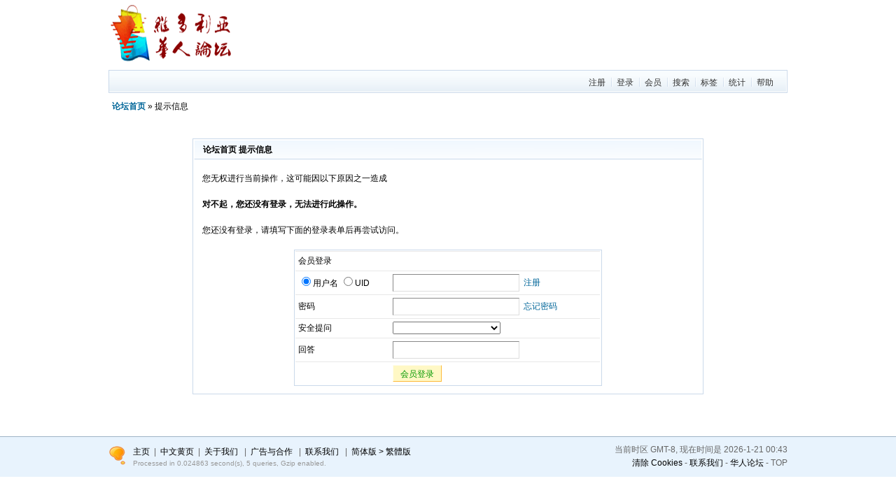

--- FILE ---
content_type: text/html
request_url: http://www.victoriabbs.com/bbs/my.php?item=buddylist&newbuddyid=34680&buddysubmit=yes&sid=ZcL223
body_size: 3234
content:
<!DOCTYPE html PUBLIC "-//W3C//DTD XHTML 1.0 Transitional//EN" "http://www.w3.org/TR/xhtml1/DTD/xhtml1-transitional.dtd">

<html xmlns="http://www.w3.org/1999/xhtml">

<head><meta http-equiv="Content-Type" content="text/html; charset=gb18030">



     <title>  维多利亚华人论坛（华人网） - Victoria Chinese, BC Canada  </title>
  

<meta name="keywords" content="维多利亚 华人论坛 华人网  家庭旅馆，留学移民，租房，买卖，生活 信息" />

<meta name="description" content=" 论坛首页 维多利亚 华人论坛 华人网. 维多利亚大学， 维多利亚 租房，买卖，生活 信息 " />

<meta name="generator" content="Discuz! 6.0.0" />

<meta name="author" content="Discuz! Team and Comsenz UI Team" />

<meta name="copyright" content="2001-2007 Comsenz Inc." />

<meta name="MSSmartTagsPreventParsing" content="True" />

<meta http-equiv="MSThemeCompatible" content="Yes" />

<link rel="archives" title="论坛首页" href="http://www.victoriabbs.com/bbs/archiver/" />




	<link rel="stylesheet" type="text/css" href="forumdata/cache/style_1.css" />

	<link rel="stylesheet" type="text/css" href="forumdata/cache/style_1_append.css" />


<script type="text/javascript">var IMGDIR = 'images/default';var attackevasive = '0';var gid = 0;var fid = parseInt('0');var tid = parseInt('0');</script>

<script src="include/javascript/common.js" type="text/javascript"></script>

<script src="include/javascript/menu.js" type="text/javascript"></script>

<script src="include/javascript/ajax.js" type="text/javascript"></script>

<script src="include/javascript/transform.js" type="text/javascript"></script>

</head>



<body onkeydown="if(event.keyCode==27) return false;">

	<div id="append_parent"></div><div id="ajaxwaitid"></div>

	<div class="wrap">

		<div id="header">

                       <h2><a href="http://www.victoriabbs.com" title="论坛首页"><img src="images/default/logo.gif" alt="论坛首页" border="0" /></a></h2>
	     	<div align="right">			<br/>


            
 	        </div>

       
			<!--div id="ad_headerbanner"></div-->

	

		</div>

		<div id="menu">

		


			<ul>

			
				<li><a href="http://www.victoriabbs.com/member.php?act=register" class="notabs">注册</a></li>

				<li><a href="http://www.victoriabbs.com/member.php?act=login">登录</a></li>

			


			<li><a href="member.php?action=list&sid=lp28sJ">会员</a></li>
			<li><a href="search.php?sid=lp28sJ">搜索</a></li>
			<li><a href="tag.php?sid=lp28sJ">标签</a></li>
			
			
			
			<li><a href="stats.php?sid=lp28sJ">统计</a></li>
			
				<li><a href="faq.php?sid=lp28sJ">帮助</a></li>

			</ul>

		</div>


        



	
<div id="nav"><a href="index.php?sid=lp28sJ">论坛首页</a> &raquo; 提示信息</div>

<div class="box message">
<h1>论坛首页 提示信息</h1>
<p>您无权进行当前操作，这可能因以下原因之一造成</p>

<p><b>对不起，您还没有登录，无法进行此操作。</b></p><p>您还没有登录，请填写下面的登录表单后再尝试访问。</p>	<form name="login" method="post" action="logging.php?action=login">
<input type="hidden" name="sid" value="lp28sJ" />
	<input type="hidden" name="formhash" value="c02f332c">
	<input type="hidden" name="referer" value="">
	<input type="hidden" name="cookietime" value="2592000">
	<div class="box" style="width: 60%; margin: 10px auto;">
	<table cellspacing="0" cellpadding="4" width="100%">
	<thead>
	<tr>
	<td colspan="2">会员登录</td>
	</tr>
	</thead>
	<tbody>
		<tr>
	<td onclick="document.login.username.focus();">
	<label><input type="radio" name="loginfield" value="username" checked="checked" />用户名</label>
	<label><input type="radio" name="loginfield" value="uid" />UID</td></label>
	<td><input type="text" name="username" size="25" maxlength="40" tabindex="2" /> &nbsp;<em class="tips"><a href="register.php?sid=lp28sJ">注册</a></em></td>
	</tr>
	<tr>
	<td>密码</td>
	<td><input type="password" name="password" size="25" tabindex="3" /> &nbsp;<em class="tips"><a href="member.php?action=lostpasswd&sid=lp28sJ">忘记密码</a></em></td>
	</tr>
	<tr>
	<td>安全提问</td>
	<td><select name="questionid" tabindex="4">
	<option value="0">&nbsp;</option>
	<option value="1">母亲的名字</option>
	<option value="2">爷爷的名字</option>
	<option value="3">父亲出生的城市</option>
	<option value="4">您其中一位老师的名字</option>
	<option value="5">您个人计算机的型号</option>
	<option value="6">您最喜欢的餐馆名称</option>
	<option value="7">驾驶执照的最后四位数字</option>
	</select></td>
	</tr>
	<tr>
	<td>回答</td>
	<td><input type="text" name="answer" size="25" tabindex="5" /></td>
	</tr>
	<tr><td></td><td>
	<button class="submit" type="submit" name="loginsubmit" id="loginsubmit" value="true" tabindex="6">会员登录</button>
	</td></tr>
	</table>
	</div>
	</form>
</div>

</div>


<!--div id="ad_footerbanner1"></div><div id="ad_footerbanner2"></div><div id="ad_footerbanner3"></div-->

<div id="footer">
	<div class="wrap">
		<div id="footlinks">
			<p>当前时区 GMT-8, 现在时间是 2026-1-21 00:43</p>
			<p>
				<a href="member.php?action=clearcookies&amp;formhash=c02f332c&sid=lp28sJ">清除 Cookies</a>
				- <a href="mailto:info@victoriabbs.com">联系我们</a> - <a href="http://www.victoriabbs.com/" target="_blank">华人论坛</a>
												- <span class="scrolltop" onclick="window.scrollTo(0,0);">TOP</span>
							</p>
		</div>

		<a href="http://www.victoriabbs.com"  ><img src="images/default/discuz_icon.gif" border="0" alt="Discuz!" /></a>
		<p >

   	<a href="http://www.victoriabbs.com" style="color:#000000;">主页</a>&nbsp;&nbsp;|&nbsp;&nbsp;<a href="http://www.victoriabbs.com/news.php?f=yp" style="color:#000000;">中文黄页</a>&nbsp;&nbsp;|&nbsp;&nbsp;<a href="http://www.victoriabbs.com/news.php?f=aboutus" style="color:#000000;">关于我们</a>
    &nbsp;&nbsp;|&nbsp;&nbsp;<a href="http://www.victoriabbs.com/news.php?f=ads" style="color:#000000;">广告与合作</a>
    &nbsp;&nbsp;|&nbsp;&nbsp;<a href="http://www.victoriabbs.com/news.php?f=contact" style="color:#000000;">联系我们</a>

 
	&nbsp;&nbsp;|&nbsp;&nbsp;<a id="translateLink">简体版 > 繁體版</a>
	</p>

<script type="text/javascript">
var defaultEncoding = 1; //默认是否繁体，0-简体，1-繁体
var translateDelay = 0; //延迟时间，若不在网页最后运行，要设定延迟翻译时间，如100表示100ms


var cookieDomain = "http://www.victoriabbs.com"; //Cookie地址，一定要设定，通常为你的网址
 
var msgToTraditionalChinese = "简体版 > 繁體版"; //默认切换为繁体时显示的中文字符
var msgToSimplifiedChinese = "繁體版 > 简体版"; //默认切换为简体时显示的中文字符

var translateButtonId = "translateLink"; //默认互换id
translateInitilization();

function showQRCode(imgurl){
	if(!document.getElementById('qrbox')){
		var layer = document.createElement("DIV");
		layer.id="qrbox";

		var html="";
		html+='<div id="wechatshare" onclick="hideQRCode();" style="background: #555;position: fixed;z-index: 0;width: 100%;height: 100%;left: 0;top: 0;filter: alpha(opacity=60);-moz-opacity: 0.6;opacity: 0.6;">';
		html+='</div>';
		html+='<div id="panelbox" style="position: relative;text-align: center;background: #fff;width: 320px;height: 300px;padding-top: 40px;left: 50%;top: 50%;position: fixed;z-index: 2;border-radius: 15px;margin:-160px 0px 0px -290px;">';
		html+='    <h3>微信扫一扫，打开网页后点击屏幕右上角分享按钮</h3>';
		html+='    <center><img alt="右键另存为下载到本地" src="'+imgurl+'"></center>';
		html+='点击网页屏幕任何一处关闭';
		html+='</div>';

		layer.innerHTML = html;
		var body = document.getElementById("foruminfo").parentNode;
		body.appendChild(layer);
	}else{

		document.getElementById('qrbox').style.display = "inline";
	}
}
function hideQRCode(){
	document.getElementById('qrbox').style.display = "none";
}
</script>			<p id="debuginfo">Processed in 0.024863 second(s), 5 queries, Gzip enabled.</p>
			</div>
</div>
</body>
</html>

--- FILE ---
content_type: text/css
request_url: http://www.victoriabbs.com/bbs/forumdata/cache/style_1.css
body_size: 44114
content:
/*
Offical Style for Discuz!(R)
URL: http://www.discuz.net
(C) 2001-2007 Comsenz Inc.
<style type="text/css">
*/

/* ~~~~~~~~~~~~~~~~~~~~~~~~~~~~~~~~~~~~~~~~~~~~~~~~~~~~~~~~~~~~~~~~~~~~~~~~~~~~ Common Style ~~~~ */

* { word-wrap: break-word; }
body { background: #FFF; text-align: center;}
body, td, input, textarea, select, button { color: #000; font: 12px/1.6em Helvetica, Arial, sans-serif; }
body, ul, dl, dd, p, h1, h2, h3, h4, h5, h6, form, fieldset { margin: 0; padding: 0; }
h1, h2, h3, h4, h5, h6 { font-size: 1em; }
#menu li, .popupmenu_popup li, #announcement li, .portalbox li, .tabs li, .postmessage fieldset li, .side li, .formbox li, .notice li { list-style: none; }
a { color: #000; text-decoration: none; }
	a:hover { text-decoration: underline; }
	a img { border: none; }
em, cite, strong, th { font-style: normal; font-weight: normal; }
table { empty-cells: show; border-collapse: collapse; }

/* ~~~~~~~~~~~~~~~~~~~~~~~~~~~~~~~~~~~~~~~~~~~~~~~~~~~~~~~~~~~~~~~~~~~~~~~~~~~~ Layout & Block Style ~~~~ */

.wrap { width: 970px; text-align: left; margin: 0 auto; }
.notice { font-size: 14px; border: 1px solid #EDEDCE; background: #FFFFF2 url(../../images/default/notice.gif) no-repeat 1em 0.7em; padding: 0.5em 1em 0.3em 3em; margin-bottom: 10px; color: #090; }
.message { margin: 3em 10em 5em !important; }
	.message h1 { line-height: 26px; border: 1px solid; background: #FFF url("../../images/default/portalbox_bg.gif"); background-repeat: repeat-x; background-position: 0 0; border-color: #FFF #FFF #CAD9EA #FFF; padding-left: 1em; margin-bottom: 1em; }
	.message p { margin: 1.5em 1em; }
	.message a { color: #069; }
#header { width: 100%; overflow: hidden; }
	#header h2 { float: left; padding: 5px 0; }
#footer { border-top: 1px solid #9DB3C5; background: #E8F3FD; color: #666; padding: 12px 0; }
	#footlinks { float: right; margin-top: -3px; text-align: right; }
	#footer img { float: left; margin: 0 10px 0 0; }
	#copyright, #debuginfo { font: 0.83em/1.5em Verdana, Arial, Helvetica, sans-serif; }
		#copyright strong, #copyright em { font-weight: bold; }
			#copyright strong a { color: #0954A6; }
			#copyright em { color: #FF9D25; }
			#debuginfo { color: #999; }
	.scrolltop { cursor: pointer; }
#menu { height: 31px; border: 1px solid #CAD9EA; background: #FFF url("../../images/default/menu_bg.gif"); background-repeat: repeat-x; }
	#menu ul { float: right; padding: 4px 10px 0; border-right: 1px solid #FFF; }
		#menu li { float: left; }
			#menu li a { text-decoration: none; float: left; color: #333; padding: 4px 8px 3px; background: url(../../images/default/menu_itemline.gif) no-repeat 0 6px; }
				#menu li.hover, #menu li.current { background-color: #FFF; border: 1px solid; border-color: #CAD9EA #CAD9EA #FFF; }
					#menu li.current { font-weight: bold; }
					#menu li.hover a { padding: 3px 7px; background-image: none; }
					#menu li.current a { padding: 4px 7px 3px; background-image: none; }
			#menu cite a { font-weight: bold; background-image: none; }
	.frameswitch { float: left; height: 30px; line-height: 30px; padding-left: 10px; border-left: 1px solid #FFF; }
		#menu a.frameoff, #menu a.frameon { float: left; border: none; padding-left: 16px; margin-left: 0; background: no-repeat 0 50%; }
			#menu a.frameoff { background-image: url(../../images/default/frame_off.gif); }
			#menu a.frameon { background-image: url(../../images/default/frame_on.gif); }
#foruminfo { width: 100%; overflow: hidden; margin: 10px 0; color: #666; }
	#userinfo, #foruminfo #nav { float: left; padding-left: 5px; }
	#forumstats, #headsearch { float: right; text-align: right; padding-right: 5px; }
	#foruminfo p { margin: 0; }
		#foruminfo a{ color: #069; }
		#foruminfo em { color: #000; }
		#foruminfo cite { font-weight: bold; }
			#foruminfo strong a { font-weight: bold; color: #000; }
	#nav { margin: 10px 5px; }
		#foruminfo #nav { margin: 0; }
		#userinfo #nav { float: none; padding: 0; }
			#nav a { font-weight: bold; color: #069; }
#announcement { border-top: 1px dashed #CAD9EA; line-height: 36px; height: 36px; overflow: hidden; }
	#announcement div { border: 1px solid #FFF; padding: 0 10px; line-height: 35px !important; height: 36px; overflow-y: hidden;}
		#announcement li { float: left; margin-right: 20px; padding-left: 10px; background: url(../../images/default/arrow_right.gif) no-repeat 0 50%; white-space: nowrap; }
			#announcement li em { font-size: 14px; margin-left: 5px; color: #666; }
.portalbox { width: 100%; background: #CAD9EA; margin-bottom: 10px; border-collapse: separate; }
	.portalbox td { padding: 10px; vertical-align: top; background: #FFF url("../../images/default/portalbox_bg.gif"); background-repeat: repeat-x; background-position: 0 0; background-repeat: repeat-x; background-position: 0 0; border: 1px solid #FFF; }
		.portalbox h3 { margin: 0 0 5px; font-size: 1em; white-space: nowrap; }
		.portalbox strong { font-weight: bold; margin-top: 4px;}
		.portalbox em { color: #999; }
			.portalbox em a { color: #999; }
			.portalbox cite a { color: #069; }
		#supeitems li { float: left; height: 1.6em; overflow: hidden; }
		#hottags a { white-space: nowrap; margin-right: 0.5em; }
		#hottags h3 { clear:both; }
.headactions { float: right; line-height: 1em; padding: 10px 10px 0 0; }
	.headactions img { vertical-align: middle; cursor: pointer; padding: 0 5px; }
		.mainbox .headactions { color: #FFF; }
		.mainbox .headactions a, .mainbox .headactions span, .mainbox .headactions strong { background: url(../../images/default/headactions_line.gif) no-repeat 100% 50%; padding-right: 10px; margin-right: 8px; color: #FFF; }
			.mainbox .headactions strong { font-weight: bold; background-image: url(../../images/default/arrow_left.gif); }
.pages_btns { width: 100%; padding: 0 0 8px; overflow: hidden; }
	.postbtn, .replybtn { float: right; }
		.postbtn { margin-left: 10px; cursor: pointer; }
	.pages_btns .pages em { line-height: 26px; }
.pages, .threadflow { float: left; border: 1px solid #CAD9EA; background: #F7F7F7; height: 24px; line-height: 26px; color: #999; overflow: hidden; }
	.pages a, .pages strong, .pages em, .pages kbd, #multipage .pages em { float: left; padding: 0 8px; line-height:26px; }
		.pages a:hover { background-color: #FFF; }
		.pages strong { font-weight: bold; color: #090; background: #CAD9EA; }
			.pages a.prev, .pages a.next { line-height: 24px; font-family: Verdana, Arial, Helvetica, sans-serif; }
				.pages a.next { padding: 0 15px; }
		.pages kbd { border-left: 1px solid #CAD9EA; margin: 0; }
			* html .pages kbd { padding: 1px 8px; }
			.pages kbd input { border: 1px solid #CAD9EA; margin-top: 3px !important; * > margin-top: 1px  !important; margin: 1px 4px 0 3px; padding: 0 2px; height: 17px; }
				.pages kbd>input { margin-bottom: 2px; }
	.threadflow { margin-right: 5px; padding: 0 5px; }
.tabs { padding-bottom: 26px; margin-bottom: 15px; background: #E8F3FD; border-top: 1px solid #FFF; border-bottom: 1px solid #CAD9EA; }
	.tabs li { float: left; line-height: 25px; border-right: 1px solid #CAD9EA; }
		.tabs li.current { background: #FFF; height: 27px; font-weight: bold; }
			.tabs li a { float: left; padding: 0 10px; }
	.headertabs { background: #FFF none; margin-bottom: 0; }
		.headertabs li.current { background-color: #E8F3FD; }
	.sendpm a { color: #090; background: url(../../images/default/buddy_sendpm.gif) no-repeat 15px 50%; padding: 0 20px 0 35px !important; }
#headfilter { border: solid #9DB3C5; border-width: 1px 1px 0; }
	#headfilter .tabs { border-bottom-color: #FFF; margin-bottom: 0; }
#footfilter { padding: 10px; he\ight: 44px; height: 24px; line-height: 24px; background: #F7F7F7; border-color: #E8E8E8; font-family: Simsun, "Times New Roman"; }
	#footfilter form { float: right; }
		#footfilter * { vertical-align: middle; }
.legend { border: 1px solid #CAD9EA; background: #F5FAFE; padding: 10px; margin: 10px auto; width: 500px; text-align: center; line-height: 35px; }
	.legend label { padding: 0 20px; }
	.legend img { vertical-align: middle; margin-right: 10px; }
.avatarlist { overflow: hidden; padding: 5px 0; }
	* html .avatarlist { height: 1%; }
	.avatarlist dl { float: left; width: 70px; border: 1px solid #E8E8E8; padding: 5px; margin-right: 5px; text-align: center; }
		.avatarlist dt { width: 70px; height: 70px; }
		.avatarlist dl img { width: 64px; height: 64px; }
	.avatarlist dd { height: 22px; line-height: 22px; overflow: hidden; }
.taglist { width: 100%; padding: 10px 0; overflow: hidden; }
	.taglist li { float: left; display: inline; width: 10em; height: 24px; overflow: hidden; margin: 0 10px; }
		.taglist li em { font-size: 14px; color: #999; }
.attriblist * { color: #000; }
	.attriblist dt { float: left; margin-right: 10px; }
	.attriblist .name { font-weight: bold; }
	.attriblist dd a { color: #069;}
#forumlinks {}
	#forumlinks td { padding: 5px 5px 5px 55px; background: url(../../images/default/forumlink.gif) no-repeat 18px 50%; color: #999; }
	#forumlinks .forumlink_logo { float: right; }
#online {}
	#online h4 { font-weight: normal; color: #666; }
		#online h4 strong { font-weight: bold; }
	#online dl { padding: 5px 5px 5px 55px; }
		#onlinelist { background: url(../../images/default/online.gif) no-repeat 10px 10px; border-top: 1px solid #E8E8E8; }
		#online dt { padding: 5px; }
			#online dt img { margin-bottom: -3px; }
		#online dd { border-top: 1px solid #E8E8E8; }
	#bdayslist { padding: 10px 0 10px 55px; border-top: 1px solid #E8E8E8; background: url(../../images/default/bdays_cake.gif) no-repeat 10px 5px; }
.userlist { overflow: hidden; padding: 5px 5px 0; }
	* html .userlist { height: 1%; }
	.userlist li { float: left; width:128px; height: 20px; overflow: hidden; }
		.userlist li img { vertical-align: middle; }
	#onlinelist .userlist li { height: auto; margin:4px auto ;}
#recommendlist { }
	#recommendlist li { float: left; white-space: nowrap; width: 24.9%; overflow: hidden; text-indent: 12px; background: url(../../images/default/arrow_right.gif) no-repeat 2px 7px; }
	#recommendlist.rules li { width: 49%; }
.recommendrules { padding: 0px;}
#seccode { cursor: pointer; }
.autosave { behavior: url(#default#userdata); }
#menu a.notabs { background: none; }
.headactions a.notabs { background: none; margin-right: 0px; padding-right: 0px; }
.absmiddle { vertical-align: middle; }

/* ~~~~~~~~~~~~~~~~~~~~~~~~~~~~~~~~~~~~~~~~~~~~~~~~~~~~~~~~~~~~~~~~~~~~~~~~~~~~ Box Style ~~~~ */

/*Main Box*/
.mainbox { background: #FFF; border: 1px solid #9DB3C5; padding: 1px; margin-bottom: 10px; }
	.mainbox h1, .mainbox h3, .mainbox h6 { line-height: 31px; padding-left: 1em; background: #2F589C url("../../images/default/header_bg.gif"); background-repeat: repeat-x; background-position: 0 0; color: #FFF; }
		.mainbox h1 a, .mainbox h3 a { color: #FFF; }
	.mainbox table { width: 100%; }
		.forumlist table, .threadlist table { border-collapse: separate; }
		.mainbox thead th, .mainbox thead td { background: #E8F3FD; padding: 2px 5px; line-height: 22px; color: #666; }
			.mainbox thead.category th, .mainbox thead.category td { background: #E8F3FD url("../../images/default/cat_bg.gif"); }
			.mainbox thead.separation th, .mainbox thead.separation td { border-top: 1px solid #CAD9EA }
		.mainbox tbody th, .mainbox tbody td { border-top: 1px solid #CAD9EA; padding: 5px; }
			.mainbox tbody cite, .mainbox tbody em { line-height: 1.3em; }
				.forumlist tbody strong, .threadlist tbody strong , .formbox tbody strong  { color: #090; }
	/*Tabel Footer: Button Operation*/
	.footoperation { background: #E8F3FD; padding: 5px; border-top: 1px solid #CAD9EA; }
		.threadlist .footoperation { padding-left: 61px; }
		.footoperation * { vertical-align: middle; }
		.footoperation label { margin-right: 1em; cursor: pointer; }
		.footoperation button { line-height: 1em; display: inline; width: 0; overflow: visible; padding: 3px 5px 2px; border: 1px solid #CAD9EA; background: #FFF; color: #069; cursor: pointer; margin-left: 2px; }
			.footoperation>button { width: auto; }
	/*Forum & Thread List*/
	.forumlist tbody th, .forumlist tbody td, .threadlist tbody th, .threadlist tbody td { color: #666; padding: 1px 5px; border-bottom: 1px solid #FFF; background-color: #F5FAFE; }
		.forumlist tbody th { height: 40px; }
		.forumlist th, .threadlist th { text-align: left; }
				.forumlist th { padding-left: 55px !important; }
					.forumlist h2 em { color: #069; }
				.forumlist tbody th { background-image: url(../../images/default/forum.gif); background-repeat: no-repeat; background-position: 13px 50%; }
					.forumlist tbody th.new { background-image: url(../../images/default/forum_new.gif); }
					.moderators a { color: #069; }
					.moderators a strong { font-weight: bold; color: #069; }
				.threadlist th label { float: right; }
				.threadpages { background: url(../../images/default/multipage.gif) no-repeat 0 100%; font-size: 14px; margin-left: 5px; white-space: nowrap; }
					.threadpages a { padding-left: 8px; }
						.threadpages a:hover { text-decoration: underline; }
				.threadlist th a.new { color: #090; text-transform: uppercase; font-size: 16px; white-space: nowrap; }
				.threadlist th input { float: left; margin-right: 5px; }
				.threadlist th em, .threadlist th em a { color: #999; }
				.threadlist th img.icon { float: left; margin-left: -22px; }
				.threadlist th img.attach, .threadlist th img.icon { margin-bottom: -3px; }
				.threadlist .target { float: left; display: block; width: 20px; height: 20px; margin-left: -28px; text-indent: -9999px; overflow: hidden;  }
					* html .threadlist .target  { margin-left: -14px; margin-right: 5px; }
	.forumlist tbody tr:hover th, .forumlist tbody tr:hover td, .threadlist tbody tr:hover th, .threadlist tbody tr:hover td { background-color: #E8F3FD; }
		.forumlist td.lastpost { width: 260px; }
		.threadlist td.folder { text-align: center; width: 30px; }
		.threadlist td.icon { text-align: center; padding: 3px 0; width: 16px; }
		.threadlist td.author { width: 120px; }
		.threadlist td.lastpost { text-align: right; width: 120px; padding-right: 15px; }
			.threadlist td.lastpost cite a { color: #999; }
		.forumlist cite, .threadlist cite { display: block; }
		.threadlist td.author em, .threadlist td.lastpost em { font-size: 14px; }
		label.highlight { width: 40px; margin-right: 30px; }
		label.highlight, label.highlight input { float: left; }
		label.highlight em { float: right; width: 16px; height:16px;  }
		.quickmanage label.highlight { width: 40px; margin: 3px 18px 3px 0; }

		#updatecircles th { background-image: none; }
			#updatecircles .circlelogo { float: left; margin-left: -40px; margin-top: 10px;  max-height: 32px; max-width: 32px; width: expression(this.width > 32 && this.height < this.width ? 32: true); height: expression(this.height > 32 ? 32: true); }

	/*Viewthread*/
	.viewthread { padding-bottom: 1px; }
		.viewthread table, #pmprompt table, #forumlinks, #pmlist, #specialpost, #newpost, #editpost { table-layout: fixed; }
		.viewthread ins, .mainbox ins { display: block; text-align: center; text-decoration: none; margin-bottom: 1px; background: #F7F7F7; border-bottom: 1px solid #CAD9EA; line-height: 26px; }
			ins.logininfo { background: #E8F3FD; padding: 2px 5px; line-height: 22px; color: #666; text-align: left; border: none; }
			.viewthread ins, .viewthread ins a { color: #090; }
			.viewthread td.postcontent, .viewthread td.postauthor { vertical-align: top; padding: 0 1px; border: none; overflow: hidden; background: #FFF; }
			.postinfo { color: #666; border-bottom: 1px solid #CAD9EA; padding: 0 5px; line-height: 26px; height: 26px; overflow: hidden; }
				.postinfo strong, .postinfo em { float: right; line-height: 26px !important; cursor: pointer; padding: 0 3px; color: #069; }
					.postinfo strong { margin-left: 5px; color: #090; font-weight: bold; }
						* html .postinfo strong { margin-top: -2px; }
						.postinfo strong sup { font-weight: normal; margin-left: 1px; color: #999; }
				.postinfo a { color: #069; }
				.postinfo label { color:#090; cursor: pointer; }
			.postmessage { padding: 10px; overflow-x: hidden; }
				.postmessage *, .pmmessage *, .register *  { line-height: normal; }
			.defaultpost {  height: auto !important; height:150px; min-height:150px !important; }
				.postmessage h2 {font-size: 14px; margin-bottom: 0.5em; }
				.t_msgfont, .t_msgfont td { font-size: 14px; line-height: 1.6em; }
				.t_smallfont, .t_smallfont td { font-size: 12px; line-height: 1.6em; }
				.t_bigfont, .t_bigfont td { font-size: 16px; line-height: 1.6em; }
					.t_msgfont *, .t_smallfont *, .t_bigfont * { line-height: normal; }
					.t_msgfont a, .t_smallfont a, .t_bigfont a { color: #069; }
				.postratings { float: right; }
			.signatures { overflow: hidden; height: expression(signature(this)); max-height: 2px; background: url(../../images/default/sigline.gif) no-repeat 0 0; margin: 10px; padding-top: 20px; color: #666; line-height: 1.6em; }
				.signatures * { line-height: normal; }
				.signatures strong { font-weight: bold; }
			.postactions { border-top: 1px solid #E8E8E8; background: #F7F7F7; line-height: 30px; height: 30px; padding: 0 10px; }
				.postactions strong { cursor: pointer; }
				.postactions input { float: right; margin: 5px 0 0 5px; }
				.postactions p { float: right; }
			.postmessage .box { border-width: 0; margin: 5px 0; }
			.postmessage .typeoption { width: 500px; }
			 	.typeoption tbody th { width: 100px; }
				.typeoption tbody td, .typeoption tbody th { border-top: 0px; border-bottom: 1px dashed #E8E8E8; }
				.postmessage .box tbody th, .postmessage .box tbody td { border-top-color: #E8E8E8; }
		.postmessage fieldset { font-size: 14px; width: 500px; padding: 10px; border: 1px solid #CAD9EA; margin-top: 2em; }
			.postmessage fieldset li { color: #999; line-height: 1.6em; }
			.postmessage fieldset li cite, .postmessage fieldset li em { margin: auto 10px; }
		.t_msgfont li, .t_bigfont li, .t_smallfont li, .faq li { margin-left: 2em; }
		.postattach { width: 500px; margin: 10px 0; }
		.postattachlist { width: 500px; font-size: 14px; margin-top: 2em; }
		.t_attach { border: 1px solid #E8E8E8; background: #FFF; font-size: 14px; padding: 5px; }
			.t_attach em { color: #999; }
		.t_attachlist { border-bottom: 1px dashed #E8E8E8; padding: 5px 0; }
			.t_attachlist dt { font-weight: bold; }
				.t_attachlist dt img { margin-bottom: -4px; }
			.t_attachlist dd { padding-left: 20px; color: #999; }
		.t_attachinsert { margin: 1em 0; font-size: 14px; }
			.t_attachinsert p img { margin-bottom: -4px; }
		.t_table { border: 1px solid #CAD9EA; empty-cells: show; border-collapse: collapse; }
			.t_table td { padding: 4px; border: 1px solid #CAD9EA; overflow: hidden; }
		/* Discuz! Code */
		/*CODE & Quote*/
		.blockcode, .quote { font-size: 12px; margin: 10px 20px; border: solid #CAD9EA; border-width: 4px 1px 1px; background: #FFF url("../../images/default/portalbox_bg.gif"); background-repeat: repeat-x; background-position: 0 0; overflow: hidden; }
			.blockcode h5, .quote h5 { border: 1px solid; border-color: #FFF #FFF #CAD9EA #FFF; line-height: 26px; padding-left: 5px; color: #666; }
				.blockcode code, .quote blockquote { margin: 1em 1em 1em 3em; line-height: 1.6em; }
					.blockcode code { font: 14px/1.4em "Courier New", Courier, monospace; display: block; padding: 5px; }
					.blockcode .headactions { color: #666; font-size: 12px; cursor: pointer; padding-top: 5px; }
		p.posttags { margin: 2em 0em 0.5em 0em; }
			p.posttags a, .footoperation span.posttags a { color: #F00; font-weight: bold; }
					p.posttags .postkeywords a, { color: #090; }
		.postmessage strong { font-weight: bold; }
		.postmessage em { color:#666; }
		.postmessage span.t_tag { cursor: pointer; border-bottom: 1px solid #F00; white-space: nowrap; }
		.mainbox td.postauthor { width: 180px; background: #E8F3FD; padding: 5px; overflow: hidden; }
			.postauthor cite { font-weight: bold; display: block; border-bottom: 1px solid #CAD9EA; height: 21px; overflow: hidden; margin-bottom: 5px; }
				.postauthor cite label a { float: right; padding: 3px; }
			div.avatar { margin: 5px; text-align: center; width: 160px; overflow: hidden }
			.postauthor dt { float: left; margin-right: 0.5em; color: #666; }
			.postauthor dd, .postauthor dt { height: 1.6em; line-height: 1.6em; }
			.postauthor dd { overflow: hidden; }
			.postauthor p { margin: 0 10px; }
				.postauthor p.customstatus { color: #666 }
				.postauthor p em, .postauthor dt em { color: #090; }
			.postauthor ul { margin: 5px 10px; line-height: 1.6em; overflow: hidden; }
				.postauthor li { text-indent: 22px; width: 49.5%; height: 1.6em; overflow: hidden; float: left; background-position: 0 50%; background-repeat: no-repeat; }
					.postauthor li.pm { background-image: url(../../images/default/buddy_sendpm.gif); }
					.postauthor li.buddy { background-image: url(../../images/default/user_add.gif); }
					.postauthor li.space { background-image: url(../../images/default/forumlink.gif); }
					.postauthor li.online { background-image: url(../../images/default/user_online.gif); color: #090; }
					.postauthor li.offline { color: #666; background-image: url(../../images/default/user_offline.gif); }
					.postauthor li.magic { background-image: url(../../images/default/magic.gif);}
			.postauthor dl.profile, .postauthor div.bio { margin: 5px 10px; padding-top: 5px; }
/*Common Box*/
.box { background: #FFF; border: 1px solid #CAD9EA; padding: 1px; margin-bottom: 10px; }
	.box h4 { background: #FFF url("../../images/default/portalbox_bg.gif"); background-repeat: repeat-x; background-position: 0 0; line-height: 30px; padding: 0 10px; }
	.box table { width: 100%; }
		.box td { border-top: 1px solid #E8E8E8; }
		.box .box li { list-style: none;}
	.postattachlist h4, .tradethumblist h4, .pollpanel h4, .activitythread h4, .typeoption h4 { border-top: 1px solid #CAD9EA; }
	#pmprompt { border-color: #EDEDCE; }
		#pmprompt h4 { background: #FFFFF2; border-top: none; }
		#pmprompt th, #pmprompt td { border-top-color: #EDEDCE; }
/*List*/
td.user { width: 120px; }
td.nums { width: 80px; text-align: center; }
td.time { width: 120px; }
td.selector { width: 20px; text-align: center; }

/* ~~~~~~~~~~~~~~~~~~~~~~~~~~~~~~~~~~~~~~~~~~~~~~~~~~~~~~~~~~~~~~~~~~~~~~~~~~~~ Spacial Threads ~~~~ */

.specialthread h1 { background: #FFF; font-size: 1.5em; color: #000; padding: 10px 5px; border-bottom: 1px solid #E8E8E8; }
	.specialthread h1 a { color: #069; }
.specialthread .postcontent label { float: right; display: inline; margin: 12px 12px 0; border: 1px solid #CAD9EA; padding: 3px 5px; background: #E8F3FD no-repeat 3px 50%; }
	.specialthread .postcontent label strong { color: #090; }
	.specialthread .postcontent label a { color: #069; }
.specialthread .postauthor { width: 180px; }
.specialpostcontainer { padding: 0 1px; }
.specialpost { border-bottom: 4px solid #F5FAFE; text-align: right; }
	.specialpost .postinfo h2  { float: left; font-weight: normal; padding-left: 8px; font-size: 14px; }
	.specialpost .postinfo h2 em {}
		.specialpost .postinfo { border-color: #E8F3FD; height: 1.8em; }
		.specialpost strong { border: none; }
		.specialpost .postinfo h2 a { font-size: 14px; }
	.specialpost .postmessage { text-align: left; min-height: 30px; border-bottom: 1px solid #CAD9EA; }
		* html .specialpost .postmessage { height: 30px; overflow: visible; }
		p.imicons { margin: 8px auto; width: 160px;}
/* [ Poll ] */
.pollpanel { margin: 1em 0; border-width: 1px 0 0; }
	.pollpanel h4 span { float: left;line-height:30px;}
	.pollpanel h4 a { float: right;line-height:30px; font-weight:normal; }
	.pollpanel tbody td { vertical-align: middle; }
		.pollpanel tbody td a { color: #069 }
		.optionbar { float: left; margin-right: 0.5em; border: 1px solid #CAD9EA; background: #2F589C url("../../images/default/header_bg.gif"); background-repeat: repeat-x; background-position: 0 100%; height: 12px; }
			.optionbar div { float: left; border: 1px solid #FFF; height: 10px; overflow: hidden; }
/* [ Reward ] */
.rewardthread .postcontent label { background-image: url(../../images/default/rewardsmallend.gif); padding-left: 25px; }
	.rewardthread .postcontent label.unsolved { background-image: url(../../images/default/rewardsmall.gif); float:right; }
	#bestpost { padding-top: 10px; margin-top: 10px; border-top: 1px solid #CAD9EA; }
/* [ Activity ] */
.activitythread .box th { width: 7em; }
	#activityjoin label { float: none; border: none; background: transparent; padding: 0; margin: 0; }
/* [ Trade ] */
.tradethread .postmessage { min-height: 160px; }
	* html .tradethread .postmessage { height: 360px !important; }
	.tradethread .postauthor dt, .tradethread .postauthor dd { height: 20px; overflow: hidden; }
*>.tradeinfo { overflow: hidden; }
	* html .tradeinfo { height: 1%; }
	.tradeinfo h1 { background: #E8F3FD; font-size: 1.5em; color: #000; padding: 10px 5px; border-bottom: 1px solid #E8E8E8; margin-bottom: 1em; }
	.tradethumb, .tradeattribute { float: left; }
		.tradethumb { width: 260px; text-align: center;}
		.tradeattribute { padding-left: 1em; }
		.tradeattribute img { vertical-align: middle; }
			.tradeattribute dl { overflow: hidden; padding-bottom:2em !important;  }
				.tradeattribute dt { float: left; width: 5em; padding: 0.5em; line-height: 2em; clear: left; }
				.tradeattribute dd { border-bottom: 1px dotted #E8E8E8; padding: 0.5em 1.5em; line-height: 2em; }
					.tradeattribute em, .tradeattribute del { color: #999; }
					.tradeattribute strong { font-size: 1.6em; font-weight: bold; color: #F00; }
	.sellerinfo { float: right; display: inline; margin-right: 1em; width: 180px; }
		.sellerinfo h4 { border-bottom: 1px dotted #E8E8E8; }
		.sellerinfo dl { margin: 1em; }
	.tradeinfo .postinfo { clear: both; }
	.tradeinfo .postmessage { min-height: 100px; }
		* html .tradethread .postmessage { height: 100px; }

	*>.tradethumblist { overflow: hidden; }
		* html .tradethumblist { height: 1%; }
		.tradethumblist dl { float: left; text-align: center; padding: 10px; width: 170px; height: 220px; w\idth: 150px; he\ight: 200px; }
			.tradethumblist dd.thumblist { height: 100px; overflow: hidden; }
				.tradethumblist dd img { vertical-align: middle; cursor: pointer; }
			.tradethumblist dl p { height: 1.6em; overflow: hidden; }
			.tradethumblist p.tradename { height: 45px; line-height: 18px; margin-top: 5px; }
			.tradethumblist del { color: #999; }
			.tradethumblist strong { font-weight: bold; color: #F00; }
	 #ajaxtradelist .price { text-align: right; }
	 	#ajaxtradelist strong { font-weight: bold; color: #F00; }
	 	#ajaxtradelist .popupmenu_popup { white-space: nowrap;overflow: visible; }
	 	#ajaxtradelist .popupmenu_popup a { color: #069; }
/* [ Debate ] */
.debatethread .postmessage { min-height: inherit; height: auto; }
.debatethread .box { margin: 0;}
.debatethread .debatepoints { border-width: 1px 0 0; padding-bottom: 0; border-top: none; margin-bottom: 10px; }
	.debatepoints tbody td { border: 0px; width: 50%; border-bottom: none; vertical-align: top; }
		.debatepoints .message td.stand1 { border:1px solid #EDEDCE; background: #FFFFF2; border-bottom: none; }
		.debatepoints .message td.stand2 { border:1px solid #CAD9EA; background: #F5FAFE; border-bottom: none; }
		.debatepoints .button td.stand1 { border:1px solid #EDEDCE; background: #FFFFF2; border-top: none; }
		.debatepoints .button td.stand2 { border:1px solid #CAD9EA; background: #F5FAFE; border-top: none; }
	.debatepoints h2 { padding-left: 40px; line-height: 2em; background-position: 5px 1px; background-repeat: no-repeat; }
		.stand1 h2 { background-image: url(../../images/default/debate_stand_1.gif); }
		.stand2 h2 { background-image: url(../../images/default/debate_stand_2.gif); }
		.poststand0, .poststand1, .poststand2 { font-size: 1.17em; text-align: center; display: block; float: left; border: 1px solid #E8E8E8; background: #F7F7F7; color: #999; width: 40px; height: 22px; line-height: 22px; margin-right: 12px; }
		.poststand1 { border: 1px solid #EDEDCE; background: #FFFFF2; color: #090; }
		.poststand2 { border: 1px solid #CAD9EA; background: #F5FAFE; color: #069; }
	.debatepoints p { padding: 0 10px; overflow: hidden; }
	.debatepoints a { margin: 0 auto; display: block; width: 80px; text-align: center; border: 1px solid; padding: 0.3em 1em; }
		.debatepoints #affirmbutton { border-color: #EDEDCE; background: #FFFFF2; color: #090; }
		.debatepoints #negabutton { border-color: #CAD9EA; background: #F5FAFE; color: #069; }
.debatethread .optionbar div { float: none; }

.payinfo dt { float: left; width: 10em; padding: 0.5em; }

/* ~~~~~~~~~~~~~~~~~~~~~~~~~~~~~~~~~~~~~~~~~~~~~~~~~~~~~~~~~~~~~~~~~~~~~~~~~~~~ Control Panel ~~~~ */
.container { width: 100%; overflow: hidden; }
	.content { float: right; width: 80%; }
		.content .mainbox { padding-bottom: 5px; }
		.content .footoperation, .content .mainbox thead th, .content .mainbox thead td,
		.content .mainbox tbody th, .content .mainbox tbody td { border-top: none; border-bottom: 1px solid #CAD9EA; }
	.side { float: left; width: 18%;}
		.side div { border: 1px solid #CAD9EA;background: #FFF url("../../images/default/portalbox_bg.gif"); background-repeat: repeat-x; background-position: 0 0; margin-bottom: 10px; }
			.side h2 { padding-left: 10px; line-height: 2.4em; font-size: 1.17em; border: 1px solid; border-color: #FFF #FFF #E8E8E8 #FFF;}
			.side ul { padding: 1px; }
				.side li{ text-indent: 26px; line-height: 2.4em; }
					.side h3 { font-weight: normal; background:url(../../images/default/arrow_right.gif) no-repeat 14px 46%; }
						.side_on h3 { font-weight: bold; border: solid #CAD9EA; border-width: 1px 0; background: #E8F3FD url(../../images/default/arrow_down.gif) no-repeat 14px 46%; }
					.side li ul { border-bottom: 1px solid #E8E8E8; }
						.side li li { padding-left: 1em;}
				.side li.current { font-weight: bold; }
					.side li.current a { color: #666; }
			.side li.first h3 { border-top: none; }
			.side li.last ul { border-bottom: none; }
	#memberinfo { }
		#memberinfo .memberinfo_avatar { text-align: center; width: 170px; font-weight: bold; }
			#memberinfo li label { color: #666; margin-right: 0.5em; }
			#memberinfo .memberinfo_forum label { float: left; width: 7em; text-align: right; }
	.mysearch { float: left; display: block; margin-top: -10px; margin-left: 10px;}
		/* Message Tabs*/
		.msgtabs { border-bottom: 1px solid #CAD9EA; padding-bottom: 23px; padding-right: 5px; margin-top: 0.8em;}
			.msgtabs strong { float: right; padding: 0 12px; border: 1px solid #CAD9EA; border-bottom: 1px solid #E8F3FD;  margin-right: 5px; text-decoration: none; height: 22px; line-height: 22px; font-weight: bold; background: #E8F3FD; }

/* ~~~~~~~~~~~~~~~~~~~~~~~~~~~~~~~~~~~~~~~~~~~~~~~~~~~~~~~~~~~~~~~~~~~~~~~~~~~~ DropMenu ~~~~ */

.dropmenu { padding-right: 15px !important; background-image: url(../../images/default/arrow_down.gif) !important; background-position: 100% 50% !important; background-repeat: no-repeat !important; cursor: pointer; }
.popupmenu_popup { text-align: left; line-height: 1.4em; padding: 10px; overflow: hidden; border: 1px solid #CAD9EA; background: #FFF url("../../images/default/portalbox_bg.gif"); background-repeat: repeat-x; background-position: 0 1px;  }
.headermenu_popup { width: 170px; }
	.headermenu_popup li { float: left; width: 7em; line-height: 24px; height: 24px; overflow: hidden; border-bottom: 1px solid #E8E8E8; }
.newspecialmenu { width: 100px; }
	.newspecialmenu li { background: url(../../images/default/folder_s.gif) no-repeat 3px 50%; float: left; }
		.newspecialmenu li.poll { background-image: url(../../images/default/pollsmall.gif); }
		.newspecialmenu li.trade { background-image: url(../../images/default/tradesmall.gif); }
		.newspecialmenu li.reward { background-image: url(../../images/default/rewardsmall.gif); }
		.newspecialmenu li.activity { background-image: url(../../images/default/activitysmall.gif); }
		.newspecialmenu li.debate { background-image: url(../../images/default/debatesmall.gif); }
		.newspecialmenu li.video { background-image: url(../../images/default/videosmall.gif); }
		.newspecialmenu a { float: left; width: 75px; border-bottom: 1px solid #E8E8E8; padding: 5px 0 5px 25px; }
			.newspecialmenu a:hover { text-decoration: none; color: #069; border-bottom-color: #CAD9EA; }
#forumlist_menu { padding: 10px 30px 10px 20px; }
	#forumlist_menu dl { padding: 5px 0; }
		#forumlist_menu dt a { font-weight: bold; color: #666; }
		#forumlist_menu dd { padding-left: 1em; }
			#forumlist_menu li.sub { padding-left: 1em; }
			#forumlist_menu li.current a { font-weight: bold; }
			#forumlist_menu li a { font-weight: normal; color: #069; }
.userinfopanel { border: 1px solid #CAD9EA; width: 140px; background: #FFF url("../../images/default/portalbox_bg.gif"); background-repeat: repeat-x; background-position: 0 0; padding: 10px; }
	.imicons { text-align: center; border: 1px solid #E8E8E8; background: #FFF; padding: 4px 1px; }
		.imicons img { vertical-align: middle; }
	.userinfopanel p { text-align: left; margin: 0; }
		.userinfopanel p a { color: #069; }
	.userinfopanel dl { border-bottom: 1px solid #E8E8E8; margin: 5px 0; padding: 5px 0; }
	.postauthor cite a { float: left; padding: 5px; border: solid #E8F3FD; border-width: 1px 1px 0; height: 10px; overflow: hidden; }
		.postauthor cite a.hover { border-color: #CAD9EA; background-color: #FFF; }
	.popupmenu_popup .postauthor { width: 180px; }
		.popupmenu_popup .postauthor a { color: #069; }
/*Popup Calendar*/
#calendar { border: 1px solid #9DB3C5; background: #F5FAFE; margin-bottom: 0.8em;}
	#calendar td { padding: 2px; font-weight: bold;}
	#calendar_week td { height: 2em; line-height: 2em; border-bottom: 1px solid #CAD9EA;}
	#hourminute td {padding: 4px 2px; border-top: 1px solid #CAD9EA;}
		.calendar_expire, .calendar_expire a:link, .calendar_expire a:visited {	color: #666; font-weight: normal; }
		.calendar_default, .calendar_default a:link, .calendar_default a:visited { color: #069;}
		.calendar_checked, .calendar_checked a:link, .calendar_checked a:visited { color: #090; font-weight: bold;}
		td.calendar_checked, span.calendar_checked{ background: #CAD9EA;}
		.calendar_today, .calendar_today a:link, .calendar_today a:visited { color: #000; font-weight: bold; }
	#calendar_header td{ width: 30px; height: 20px; border-bottom: 1px solid #CAD9EA; font-weight: normal; }
	#calendar_year { display: none;	line-height: 130%; background: #F5FAFE; position: absolute; z-index: 10; }
		#calendar_year .col { float: left; background: #F5FAFE; margin-left: 1px; border: 1px solid #CAD9EA; padding: 4px; }
	#calendar_month { display: none; background: #F5FAFE; line-height: 130%; border: 1px solid #DDD; padding: 4px; position: absolute; z-index: 11; }
#styleswitcher_menu { overflow: visible; }
	#styleswitcher_menu, #styleswitcher_menu ul li, #styleswitcher_menu ul li.current a, #styleswitcher_menu ul li a { white-space: nowrap; }
	#styleswitcher_menu ul li.current { font-weight: bold; }
		#styleswitcher_menu ul li.current a { color: #666; }
#styleswitcher_menu {}
	#styleswitcher_menu li.current { font-weight: bold; }
.tagthread { width: 360px; }
	.tagthread .close { float: right; padding-top: 5px; }
	.tagthread h4 { line-height: 26px; border-bottom: 1px solid #E8E8E8; }
	.tagthread ul { padding: 5px; }
		.tagthread li { line-height: 1.8em; }
	.tagthread li.more { text-align: right; background: url(../../images/default/arrow_right.gif) no-repeat 100% 50%; padding-right: 10px; }
.headactions .popupmenu_popup a, .headactions .popupmenu_popup strong { color: #666; background: none; white-space: nowrap; }
	.headactions .popupmenu_popup { overflow: visible; }

*+html #my_menu, *+html #memcp_menu, *+html #stats_menu, *+html #plugin_menu { margin-left: 1px; }
* html #my_menu, * html #memcp_menu, * html #stats_menu, * html #plugin_menu { margin-left: 1px; }

/* ~~~~~~~~~~~~~~~~~~~~~~~~~~~~~~~~~~~~~~~~~~~~~~~~~~~~~~~~~~~~~~~~~~~~~~~~~~~~ Form Style ~~~~ */

fieldset { border: none; }
input, textarea { border-width: 1px; background: #FFF; border-color: #DDD; padding: 2px; }
	input[type="radio"], input[type="checkbox"] { border: none; background: none; }
	.radio, .checkbox{ border: none; background: none; }
	.invitecodelist input { border: none; font-family: "Courier New", Courier, monospace; font-size: 13px; cursor: pointer; }
button { border: 1px solid; border-color: #E8E8E8 #999 #999 #E8E8E8; background: #E8F3FD; height: 2em; line-height: 2em; cursor: pointer; }
#postsubmit, button.submit { margin-right: 1em; border: 1px solid; border-color: #FFFDEE #FDB939 #FDB939 #FFFDEE; background: #FFF8C5; color: #090; padding: 0 10px; }
button.insmsg { margin: 1em 0; border: 1px solid #EDEDCE; background: #FFFFF2; color: #090; }
.formbox th { width: 180px; text-align: left; }
	.formbox th, .formbox td { padding: 5px; }
	.formbox th, .formbox td { border-bottom: 1px solid #CAD9EA; }
	.formbox table a { color: #069; }
.formbox label { cursor: pointer; }
.lighttxt, .formbox *.tips { color: #999; }
.formbox th ul { padding: 5px 0; margin: 5px 0; }
	#threadtypes table td, #threadtypes table th { border-top: 1px solid #CAD9EA; border-bottom: 0;}
/*Login Form*/
#loginform * { vertical-align: middle; }
	#loginform button { line-height: 21px; height: 21px; padding: 0 4px; margin-left: 3px; }
/*PostForm & Editor*/
.editor_cell { vertical-align: top; }
#editor { border: solid; border-color: #CAD9EA; border-width: 1px 1px 0; background: #F7F7F7; }
	#editor td { border: none; padding: 2px; }
.editortoolbar table { width: auto; }
.editortoolbar a, .editortoolbar .a { display: block; padding: 1px; border: 1px solid #F7F7F7; cursor: pointer; }
	.editortoolbar a.hover, .editortoolbar a:hover, .editortoolbar .a1 { background-color: #E8F3FD; border: 1px solid #9DB3C5; text-decoration: none; }
.editor_switcher_bar {  position: relative; }
	.editor_switcher_bar a { float: right; padding: 0 3px; margin-right: 5px; }
	.editor_switcher_bar button { border: 1px solid; border-color: #CAD9EA #CAD9EA #FFF #CAD9EA; font-weight: bold; height: 30px; he\ight: 28px; line-height: 28px; background: #FFF; margin: 0 2px; position: relative; top: 6px; cursor: pointer; }
		*+html .editor_switcher_bar button { top: 4px; }
		* html .editor_switcher_bar button { top: 4px; }
		.editor_switcher_bar .editor_switcher { border-bottom-color: #CAD9EA; font-weight: normal; }
.editor_text { border: 1px solid; border-color: #CAD9EA #CAD9EA #CAD9EA #CAD9EA; }
	.editor_text textarea { border: none; width: 99%; font: 12px/1.6em "Courier New", Courier, monospace; }
.editor_button { background: #F7F7F7; border: solid #CAD9EA; border-width: 0 1px 0; margin-bottom: 10px; }
	.editor_button button { background: transparent; border-width: 0 0 0 1px; color: #069; }
.editor_attach {  border: 1px solid #CAD9EA; }
#wysiwyg { font: 14px/1.6em Helvetica, Arial, sans-serif !important; }
	#wysiwyg * { line-height: normal; }
	#wysiwyg a { text-decoration:underline; color: #069 !important; color: #069; }
	#wysiwyg li { margin-left: 2em; }
	#wysiwyg strong, #wysiwyg b { font-weight: bold; }
	#wysiwyg em, #wysiwyg i { font-style: italic; }
.fontname_menu { width: 97px; }
.fontsize_menu { width: 27px; line-height: normal; }
#posteditor_popup_table_menu { width: 220px; }
.fontname_menu li, .fontsize_menu li { cursor: pointer; }
.editor_colornormal, .editor_colorhover { border: none !important; padding: 2px !important; }
	.editor_colornormal div { width: 10px; height: 10px; overflow: hidden; cursor: pointer; border: 1px solid #FFF; }
		.editor_colorhover div { width: 10px; height: 10px; overflow: hidden; cursor: pointer; border: 1px solid #000; }
/*QuickPost*/
	#quickpost { overflow: hidden; padding-bottom: 0; }
		* html #quickpost { height: 1%; overflow: visible; }
		#quickpost h5 { margin: 0.5em 1em; }
		.postoptions, .postform, .smilies { float: left; }
		.postoptions, .smilies { width: 20%; }
			.postoptions p { margin: 2px 0.7em; }
		.postform { width: 59%; padding-bottom: 10px; }
			.postform p label { vertical-align: top; font-weight: bold; }
			.postform h5 input { width: 60%; }
			.postform p, .postform div { margin: 0 1em; }
			.postform h4 * { vertical-align: middle; }
				.postform h4 input { width: 60%; }
			.postform textarea { width: 90%; height: 160px; }
			.postform .btns { margin-top: 0.5em; line-height: 30px; color: #999; }
				.postform .btns button { vertical-align: middle; }
				.postform .btns a { color: #069; }
					.postform button { border: none; background: transparent; color: #069; padding: 0; cursor: pointer; }
					.postform #postsubmit { float: left; display: inline; margin-left: 2.3em; }
					.btns em { color: #999; }
		#smilieslist { border: 1px solid #E8E8E8; overflow: hidden; text-align: center; }
			#quickpost #smilieslist { margin: 6px 1em 0 ; }
			#quickpost h4 { border-bottom: 1px solid #E8E8E8;}
			#smilieslist td { border: none; padding: 8px 0; cursor: pointer; }
				#smilieslist td:hover { background: #E8E8E8; }
			#smilieslist .pages { float: none; border-width: 1px 0 0; }
			#smilieslist h4 { color: #069; padding: 5px; line-height: 20px; background: #F7F7F7; border-bottom: 1px solid #E8E8E8; text-align: left; }
				#smilieslist .popupmenu_popup { overflow: visible; padding: 5px 10px; white-space: nowrap; }
					#smilieslist .popupmenu_popup a { color: #069; }
/*Ajax Form*/
.ajaxform {}
	.ajaxform th, .ajaxform td { border-bottom: 1px solid #E8E8E8; padding: 5px; }
		.ajaxform thead th { font-weight: bold; }
	.ajaxform a { color: #069; }
.btns th, .btns td { border: none !important; }

/* ~~~~~~~~~~~~~~~~~~~~~~~~~~~~~~~~~~~~~~~~~~~~~~~~~~~~~~~~~~~~~~~~~~~~~~~~~~~~ Advertisments ~~~~ */

#ad_headerbanner { float: right; margin-top: 15px; }
.ad_text { border: 1px solid #CAD9EA; margin-bottom: 10px; padding: 6px; background: #FFF url("../../images/default/portalbox_bg.gif"); background-repeat: repeat-x; }
.ad_text table { width: 100%; border-collapse: collapse; }
	.ad_text td { background-repeat: repeat-x; background-position: 0 0; padding: 2px 10px; }.ad_textlink1 { float: left; white-space: nowrap; }
.ad_textlink2 { margin: 10px; }
.ad_textlink1,.ad_textlink2 { padding-left: 25px; background: url(../../images/default/ad_icon.gif) no-repeat 0 50%; }
.ad_pip { clear: right; float: right; display: inline; margin: 10px 10px 10px; }
.ad_topicrelated { clear: both; float: right; display: inline; margin: 0 10px 10px; padding: 10px 10px 10px 30px; border: 1px solid #78A73D; background: #CAEEC0; }
.ad_column { text-align: center; margin-bottom: 10px; }
.ad_footerbanner { text-align: center; clear: both; margin: 5px }

/* ~~~~~~~~~~~~~~~~~~~~~~~~~~~~~~~~~~~~~~~~~~~~~~~~~~~~~~~~~~~~~~~~~~~~~~~~~~~~ Archiver ~~~~ */
.archiver .wrap { margin: 20px auto 10px; width: 760px; padding: 10px; border: 1px solid #CAD9EA; }
	.archiver_banner { text-align: center; padding: 5px; margin-top: 40px;}
	.archiver h1, .archiver h2 { font-size: 1.17em; padding: 0 5px; }
.archiver_forumlist, .archiver_threadlist { padding: 1em; font-size: 1.17em; line-height: 1.6em; }
	.archiver_forumlist ul { padding-left: 2em; }
	.archiver_threadlist li { list-style: none; padding-left: 10px; background: url(../../images/default/arrow_right.gif) no-repeat 0 46%; }
		.archiver_threadlist li em { color: #999; font-size: 0.83em; }
.archiver_post {  border-top: 1px solid #CAD9EA; }
	.archiver_post cite { padding-left: 10px; font-weight: bold; }
	.archiver_post p { line-height: 3em; height: 3em; margin-bottom: 0.5em; background: #E8F3FD; }
	.archiver_postbody { overflow:hidden;  font-size: 1.17em; padding: 0 10px 10px; border-bottom: 1px solid #E8E8E8; }
.archiver_pages, .archiver_fullversion { padding: 10px; }
	.archiver_pages strong, .archiver_fullversion strong, .archiver_fullversion strong a { font-weight: bold; color: #090; }
#ajaxwaitid { position: absolute; display: none; z-index: 100; width: 100px; height: 1.6em; top: 0px; right: 0px; line-height: 1.6em; overflow: hidden; background: #dd0000; color: #ffffff;}
.postform .special, #postform .special { font-weight: bold; color: #069;}
#newpost em { color: #999 }

--- FILE ---
content_type: application/javascript
request_url: http://www.victoriabbs.com/bbs/include/javascript/menu.js
body_size: 6806
content:
/*
	[Discuz!] (C)2001-2007 Comsenz Inc.
	This is NOT a freeware, use is subject to license terms

	$RCSfile: menu.js,v $
	$Revision: 1.66 $
	$Date: 2007/07/26 07:35:27 $
*/

var jsmenu = new Array();
var ctrlobjclassName;
jsmenu['active'] = new Array();
jsmenu['timer'] = new Array();
jsmenu['iframe'] = new Array();

function initCtrl(ctrlobj, click, duration, timeout, layer) {
	if(ctrlobj && !ctrlobj.initialized) {
		ctrlobj.initialized = true;
		ctrlobj.unselectable = true;

		ctrlobj.outfunc = typeof ctrlobj.onmouseout == 'function' ? ctrlobj.onmouseout : null;
		ctrlobj.onmouseout = function() {
			if(this.outfunc) this.outfunc();
			if(duration < 3) jsmenu['timer'][ctrlobj.id] = setTimeout('hideMenu(' + layer + ')', timeout);
		}

		if(click && duration) {
			ctrlobj.clickfunc = typeof ctrlobj.onclick == 'function' ? ctrlobj.onclick : null;
			ctrlobj.onclick = function (e) {
				doane(e);
				if(jsmenu['active'][layer] == null || jsmenu['active'][layer].ctrlkey != this.id) {
					if(this.clickfunc) this.clickfunc();
					else showMenu(this.id, true);
				} else {
					hideMenu(layer);
				}
			}
		}

		ctrlobj.overfunc = typeof ctrlobj.onmouseover == 'function' ? ctrlobj.onmouseover : null;
		ctrlobj.onmouseover = function(e) {
			doane(e);
			if(this.overfunc) this.overfunc();
			if(click) {
				clearTimeout(jsmenu['timer'][this.id]);
			} else {
				for(var id in jsmenu['timer']) {
					if(jsmenu['timer'][id]) clearTimeout(jsmenu['timer'][id]);
				}
			}
		}
	}
}

function initMenu(ctrlid, menuobj, duration, timeout, layer) {
	if(menuobj && !menuobj.initialized) {
		menuobj.initialized = true;
		menuobj.ctrlkey = ctrlid;
		menuobj.onclick = ebygum;
		menuobj.style.position = 'absolute';
		if(duration < 3) {
			if(duration > 1) {
				menuobj.onmouseover = function() {
					clearTimeout(jsmenu['timer'][ctrlid]);
				}
			}
			if(duration != 1) {
				menuobj.onmouseout = function() {
					jsmenu['timer'][ctrlid] = setTimeout('hideMenu(' + layer + ')', timeout);
				}
			}
		}
		menuobj.style.zIndex = 50;
		if(is_ie) {
			menuobj.style.filter += "progid:DXImageTransform.Microsoft.shadow(direction=135,color=#CCCCCC,strength=2)";
		}
	}
}

function showMenu(ctrlid, click, offset, duration, timeout, layer, showid, maxh) {
	e = window.event ? window.event : showMenu.caller.arguments[0];
	var ctrlobj = $(ctrlid);
	if(!ctrlobj) return;
	if(isUndefined(click)) click = false;
	if(isUndefined(offset)) offset = 0;
	if(isUndefined(duration)) duration = 2;
	if(isUndefined(timeout)) timeout = 500;
	if(isUndefined(layer)) layer = 0;
	if(isUndefined(showid)) showid = ctrlid;
	var showobj = $(showid);
	var menuobj = $(showid + '_menu');
	if(!showobj|| !menuobj) return;
	if(isUndefined(maxh)) maxh = 400;

	hideMenu(layer);

	for(var id in jsmenu['timer']) {
		if(jsmenu['timer'][id]) clearTimeout(jsmenu['timer'][id]);
	}

	initCtrl(ctrlobj, click, duration, timeout, layer);
	ctrlobjclassName = ctrlobj.className;
	ctrlobj.className += ' hover';
	initMenu(ctrlid, menuobj, duration, timeout, layer);

	menuobj.style.display = '';
	if(!is_opera) {
		menuobj.style.clip = 'rect(auto, auto, auto, auto)';
	}

	setMenuPosition(showid, offset);

	if(is_ie && is_ie < 7) {
		if(!jsmenu['iframe'][layer]) {
			var iframe = document.createElement('iframe');
			iframe.style.display = 'none';
			iframe.style.position = 'absolute';
			iframe.style.filter = 'progid:DXImageTransform.Microsoft.Alpha(style=0,opacity=0)';
			$('append_parent') ? $('append_parent').appendChild(iframe) : menuobj.parentNode.appendChild(iframe);
			jsmenu['iframe'][layer] = iframe;
		}
		jsmenu['iframe'][layer].style.top = menuobj.style.top;
		jsmenu['iframe'][layer].style.left = menuobj.style.left;
		jsmenu['iframe'][layer].style.width = menuobj.w;
		jsmenu['iframe'][layer].style.height = menuobj.h;
		jsmenu['iframe'][layer].style.display = 'block';
	}

	if(maxh && menuobj.scrollHeight > maxh) {
		menuobj.style.height = maxh + 'px';
		if(is_opera) {
			menuobj.style.overflow = 'auto';
		} else {
			menuobj.style.overflowY = 'auto';
		}
	}

	if(!duration) {
		setTimeout('hideMenu(' + layer + ')', timeout);
	}

	jsmenu['active'][layer] = menuobj;
}

function setMenuPosition(showid, offset) {
	var showobj = $(showid);
	var menuobj = $(showid + '_menu');
	if(isUndefined(offset)) offset = 0;
	if(showobj) {
		showobj.pos = fetchOffset(showobj);
		showobj.X = showobj.pos['left'];
		showobj.Y = showobj.pos['top'];
		showobj.w = showobj.offsetWidth;
		showobj.h = showobj.offsetHeight;
		menuobj.w = menuobj.offsetWidth;
		menuobj.h = menuobj.offsetHeight;
		menuobj.style.left = (showobj.X + menuobj.w > document.body.clientWidth) && (showobj.X + showobj.w - menuobj.w >= 0) ? showobj.X + showobj.w - menuobj.w + 'px' : showobj.X + 'px';
		menuobj.style.top = offset == 1 ? showobj.Y + 'px' : (offset == 2 || ((showobj.Y + showobj.h + menuobj.h > document.documentElement.scrollTop + document.documentElement.clientHeight) && (showobj.Y - menuobj.h >= 0)) ? (showobj.Y - menuobj.h) + 'px' : showobj.Y + showobj.h + 'px');
		if(menuobj.style.clip && !is_opera) {
			menuobj.style.clip = 'rect(auto, auto, auto, auto)';
		}
	}
}

function hideMenu(layer) {
	if(isUndefined(layer)) layer = 0;
	if(jsmenu['active'][layer]) {
		try {
			$(jsmenu['active'][layer].ctrlkey).className = ctrlobjclassName;
		} catch(e) {}
		clearTimeout(jsmenu['timer'][jsmenu['active'][layer].ctrlkey]);
		jsmenu['active'][layer].style.display = 'none';
		if(is_ie && is_ie < 7 && jsmenu['iframe'][layer]) {
			jsmenu['iframe'][layer].style.display = 'none';
		}
		jsmenu['active'][layer] = null;
	}
}

function fetchOffset(obj) {
	var left_offset = obj.offsetLeft;
	var top_offset = obj.offsetTop;
	while((obj = obj.offsetParent) != null) {
		left_offset += obj.offsetLeft;
		top_offset += obj.offsetTop;
	}
	return { 'left' : left_offset, 'top' : top_offset };
}

function ebygum(eventobj) {
	if(!eventobj || is_ie) {
		window.event.cancelBubble = true;
		return window.event;
	} else {
		if(eventobj.target.type == 'submit') {
			eventobj.target.form.submit();
		}
		eventobj.stopPropagation();
		return eventobj;
	}
}

function menuoption_onclick_function(e) {
	this.clickfunc();
	hideMenu();
}

function menuoption_onclick_link(e) {
	choose(e, this);
}

function menuoption_onmouseover(e) {
	this.className = 'popupmenu_highlight';
}

function menuoption_onmouseout(e) {
	this.className = 'popupmenu_option';
}

function choose(e, obj) {
	var links = obj.getElementsByTagName('a');
	if(links[0]) {
		if(is_ie) {
			links[0].click();
			window.event.cancelBubble = true;
		} else {
			if(e.shiftKey) {
				window.open(links[0].href);
				e.stopPropagation();
				e.preventDefault();
			} else {
				window.location = links[0].href;
				e.stopPropagation();
				e.preventDefault();
			}
		}
		hideMenu();
	}
}
